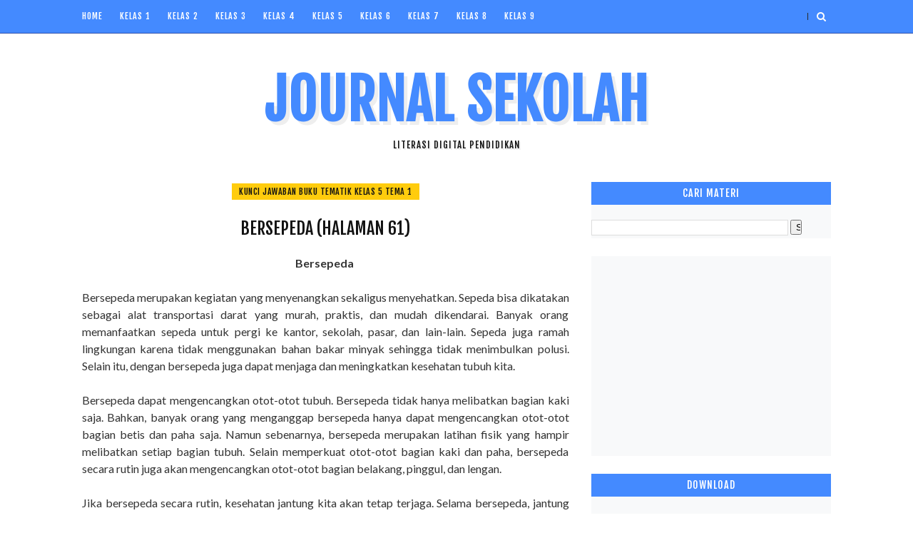

--- FILE ---
content_type: text/html; charset=UTF-8
request_url: https://www.damaruta.com/b/stats?style=WHITE_TRANSPARENT&timeRange=ALL_TIME&token=APq4FmCvbWV8g-ksN0i1rDMeHrmlO9KY4JvzSdvLdLgo7qo-jgNVdxbGLgY_Fz65IlMeCSB5KL2zmRq08ghb8EaioBU1Eo4GZQ
body_size: 22
content:
{"total":150674156,"sparklineOptions":{"backgroundColor":{"fillOpacity":0.1,"fill":"#ffffff"},"series":[{"areaOpacity":0.3,"color":"#fff"}]},"sparklineData":[[0,33],[1,10],[2,10],[3,30],[4,35],[5,45],[6,80],[7,27],[8,43],[9,75],[10,36],[11,25],[12,44],[13,19],[14,21],[15,78],[16,53],[17,16],[18,39],[19,29],[20,33],[21,35],[22,34],[23,39],[24,70],[25,41],[26,40],[27,100],[28,89],[29,25]],"nextTickMs":78260}

--- FILE ---
content_type: text/html; charset=utf-8
request_url: https://www.google.com/recaptcha/api2/aframe
body_size: 115
content:
<!DOCTYPE HTML><html><head><meta http-equiv="content-type" content="text/html; charset=UTF-8"></head><body><script nonce="7ko54B8vHkPeLT940Wpa_Q">/** Anti-fraud and anti-abuse applications only. See google.com/recaptcha */ try{var clients={'sodar':'https://pagead2.googlesyndication.com/pagead/sodar?'};window.addEventListener("message",function(a){try{if(a.source===window.parent){var b=JSON.parse(a.data);var c=clients[b['id']];if(c){var d=document.createElement('img');d.src=c+b['params']+'&rc='+(localStorage.getItem("rc::a")?sessionStorage.getItem("rc::b"):"");window.document.body.appendChild(d);sessionStorage.setItem("rc::e",parseInt(sessionStorage.getItem("rc::e")||0)+1);localStorage.setItem("rc::h",'1768799438373');}}}catch(b){}});window.parent.postMessage("_grecaptcha_ready", "*");}catch(b){}</script></body></html>

--- FILE ---
content_type: text/javascript; charset=UTF-8
request_url: https://www.damaruta.com/feeds/posts/default/-/Kunci%20Jawaban%20Buku%20Tematik%20Kelas%205%20Tema%201?alt=json-in-script&max-results=3&callback=jQuery112209337812985224381_1768799434282&_=1768799434283
body_size: 11354
content:
// API callback
jQuery112209337812985224381_1768799434282({"version":"1.0","encoding":"UTF-8","feed":{"xmlns":"http://www.w3.org/2005/Atom","xmlns$openSearch":"http://a9.com/-/spec/opensearchrss/1.0/","xmlns$blogger":"http://schemas.google.com/blogger/2008","xmlns$georss":"http://www.georss.org/georss","xmlns$gd":"http://schemas.google.com/g/2005","xmlns$thr":"http://purl.org/syndication/thread/1.0","id":{"$t":"tag:blogger.com,1999:blog-775061802259959357"},"updated":{"$t":"2026-01-09T07:31:14.412-08:00"},"category":[{"term":"Kunci Jawaban Tematik Kelas 5 Tema 6"},{"term":"Tema 3"},{"term":"Kunci Jawaban Tematik Kelas 5 Tema 7"},{"term":"2017"},{"term":"Kunci Jawaban Buku Tematik Kelas 4 Tema 3"},{"term":"Kunci Jawaban Buku Tematik Kelas 6 Tema 3"},{"term":"Kunci Jawaban Buku Tematik Kelas 5 Tema 1"},{"term":"Tema 5"},{"term":"Kunci Jawaban Buku Tematik Kelas 4 Tema 1"},{"term":"Kunci Jawaban Buku Tematik Kelas 5 Tema 9"},{"term":"Tema 6"},{"term":"soal"},{"term":"Kunci Jawaban Buku Tematik Kelas 5 Tema 2"},{"term":"soal5"},{"term":"Kunci Jawaban Buku Tematik Kelas 6 Tema 6 2018"},{"term":"soal6"},{"term":"Kunci Jawaban Buku Tematik Kelas 5 Tema 8"},{"term":"Kunci Jawaban Buku Tematik Kelas 6 Tema 4"},{"term":"Kunci Jawaban Buku Tematik Kelas 5 Tema 4"},{"term":"Tema 4"},{"term":"Tema 7"},{"term":"Kunci Jawaban Buku Tematik Kelas 5 Tema 5"},{"term":"Kunci Jawaban Tematik Kelas 6 Tema 2"},{"term":"Tema 9"},{"term":"Kunci Jawaban Buku Tematik Kelas 6 Tema 9"},{"term":"Tema 8"},{"term":"UNSD"},{"term":"Kunci Jawaban Buku Tematik Kelas 4 Tema 2"},{"term":"Kunci Jawaban Buku Tematik Kelas 4 Tema 9"},{"term":"Kunci Jawaban Buku Tematik Kelas 5"},{"term":"Kunci Jawaban Buku Tematik Kelas 5 Tema 3"},{"term":"Kunci Jawaban Buku Tematik Kelas 6 Tema 2"},{"term":"Kunci Jawaban Buku Tematik Kelas 6 Tema 1"},{"term":"IPS7"},{"term":"Kelas V"},{"term":"KelasVII"},{"term":"Tema 1"},{"term":"ktsp5"},{"term":"matematika"},{"term":"4.1"},{"term":"Kunci Jawaban Buku Tematik Kelas  3 Tema 1 Revisi 2018"},{"term":"Kunci Jawaban Buku Tematik Kelas 4 Tema 4"},{"term":"Kunci Jawaban Buku Tematik Kelas 6 Tema 5"},{"term":"Kunci Jawaban Buku Tematik Kelas 6 Tema 8"},{"term":"pendalaman buku teks tematik"},{"term":"Kelas 6"},{"term":"Kunci Jawaban Buku Tematik Kelas 6 Tema 7 2018"},{"term":"download"},{"term":"Kunci Jawaban Tematik Kelas 4 Tema 4"},{"term":"Revisi 2017"},{"term":"IPA5"},{"term":"IPS 5"},{"term":"Kunci Jawaban Buku Tematik Kelas 4"},{"term":"Tema 2"},{"term":"Kunci Jawaban Buku Tematik Kelas 4 Tema 8"},{"term":"Kunci Jawaban Tematik Kelas 6 Tema 1"},{"term":"soal9"},{"term":"ktsp"},{"term":"Kelas VI"},{"term":"kelas VII"},{"term":"4.3"},{"term":"Kelas 4"},{"term":"kunci jawaban pendalaman buku teks tematik"},{"term":"tematik_3_2_2018"},{"term":"6_6_1"},{"term":"Kunci Jawaban Buku Tematik Kelas  3 Tema 2 Revisi 2018"},{"term":"MAT7"},{"term":"UNSMP"},{"term":"ktsp6"},{"term":"kurikulum 2013"},{"term":"soal7"},{"term":"6_6_3"},{"term":"IPA"},{"term":"Kunci Jawaban Buku Tematik Kelas 6 Tema 1 Revisi 2018"},{"term":"MAT5"},{"term":"jawaban pendalaman buku teks tematik"},{"term":"kunci jawaban tvri"},{"term":"6.3"},{"term":"Tematik4"},{"term":"IPA6"},{"term":"IPA7"},{"term":"IPS6"},{"term":"Kunci Jawaban Buku Tematik Kelas 6 Tema 6"},{"term":"Ringkasan Materi Geografi Kelas X SMA\/MA"},{"term":"ips"},{"term":"kunci jawaban tematik"},{"term":"Bahasa Inggris Kelas VIII"},{"term":"Daftar Isi"},{"term":"Kelas 5"},{"term":"Kunci Jawaban Tematik Kelas 6 Tema 3"},{"term":"PKN 5"},{"term":"RPP"},{"term":"SBK5"},{"term":"jawaban tematik"},{"term":"ktsp4"},{"term":"pbt"},{"term":"5 3 1 1 Kunci Jawaban Buku Tematik Kelas 5 Tema 3"},{"term":"6_7_1_1"},{"term":"IPS8"},{"term":"Kunci Jawaban Buku Tematik Kelas 4 Tema 6"},{"term":"PAI112"},{"term":"Tematik6"},{"term":"kisi ipa"},{"term":"pai52"},{"term":"pat7"},{"term":"6 3  Kunci Jawaban Buku Tematik Kelas 6 Tema 3"},{"term":"6_6_2"},{"term":"Kelas VIII"},{"term":"Kunci Jawaban Buku Tematik Kelas 4 Tema 5"},{"term":"Kunci Jawaban TVRI hari ini"},{"term":"PAI121"},{"term":"artikel"},{"term":"ktsp5-ipa-2"},{"term":"ktsp5-ips-2"},{"term":"kunci tematik"},{"term":"ppkn"},{"term":"4_2_1_1"},{"term":"5_3_1_2"},{"term":"6 3 Kunci Jawaban Buku Tematik Kelas 6 Tema 3"},{"term":"6_1_1_1"},{"term":"6_6_1_2"},{"term":"6_7_1_2"},{"term":"6_9_1_3"},{"term":"6_9_1_4"},{"term":"BDR"},{"term":"Belajar Dari Rumah TVRI"},{"term":"IPS9"},{"term":"Jawaban Tema 3 Kelas 6"},{"term":"Kelas IV"},{"term":"KelasIX"},{"term":"Kunci Jawaban Buku Tematik"},{"term":"Kunci Jawaban Buku Tematik Kelas 4 Tema 7"},{"term":"Kunci Jawaban Buku Tematik Kelas 5 Tema 7"},{"term":"air"},{"term":"bank soal"},{"term":"ktsp5-pkn-2"},{"term":"literasi"},{"term":"soal8"},{"term":"tematik"},{"term":"tvri"},{"term":"4.2"},{"term":"4.8"},{"term":"4_2_1_2"},{"term":"4_2_2_1"},{"term":"4_3_3_2"},{"term":"4_3_3_3"},{"term":"5.3 Kunci Jawaban Buku Tematik Kelas 5 Tema 3"},{"term":"5.9"},{"term":"5_2_1_2"},{"term":"5_2_2_3"},{"term":"5_2_3_3"},{"term":"5_3_1_1"},{"term":"5_3_1_5"},{"term":"5ipa2"},{"term":"6_1_1_2"},{"term":"6_2_1_1"},{"term":"6_3_1_1"},{"term":"6_3_1_2"},{"term":"6_3_1_3"},{"term":"6_3_1_4"},{"term":"6_3_2_1"},{"term":"6_3_3_2"},{"term":"6_3_3_4"},{"term":"6_6_3_6"},{"term":"6_9_1_2"},{"term":"6_9_2_1"},{"term":"7ipa"},{"term":"Aku Cinta Membaca Kelas 6 Tema 6"},{"term":"IPA4"},{"term":"IPA8"},{"term":"Kelas 4 Tema 2 Pembelajaran 1"},{"term":"KelasXI"},{"term":"Kunci Jawaban Buku Tematik Kelas  4 Tema 9"},{"term":"Kunci Jawaban Tematik Kelas 4 Tema 2"},{"term":"Kunci Tema 3 Kelas 4"},{"term":"MAT6"},{"term":"PAI51"},{"term":"US"},{"term":"belajar dari rumah"},{"term":"indikator"},{"term":"jawaban tvri"},{"term":"kunci buku tematik"},{"term":"kunci jawaban bdr tvri"},{"term":"latihan soal TWK"},{"term":"latihan soal cpns 2019"},{"term":"latihan soal cpns 2020"},{"term":"news"},{"term":"sejarah"},{"term":"#SoaldanJawabanTVRI"},{"term":"#kelas6"},{"term":"#kuncijawaban"},{"term":"4 2 2 1 - Kelas 4 Tema 2 Subtema 2 Pembelajaran 1"},{"term":"4.4"},{"term":"4.5"},{"term":"4_2_1_4"},{"term":"4_2_1_5"},{"term":"4_3_1_1"},{"term":"4_3_1_2"},{"term":"4_3_1_4"},{"term":"4_3_2_2"},{"term":"4_3_2_3"},{"term":"4_3_2_4"},{"term":"4_4_1_1"},{"term":"5"},{"term":"5_2_2_1"},{"term":"5_2_2_2"},{"term":"5_3_1_3"},{"term":"5jawa"},{"term":"6 3 2 4 Kunci Jawaban Buku Tematik Kelas 6 Tema 3 Subtema 2 Pembelajaran 4"},{"term":"6.5"},{"term":"6_1_1_4"},{"term":"6_1_3_1"},{"term":"6_1_3_4"},{"term":"6_2_1_2"},{"term":"6_2_1_3"},{"term":"6_2_1_4"},{"term":"6_2_2_3"},{"term":"6_2_2_4"},{"term":"6_2_2_5"},{"term":"6_3_1_5"},{"term":"6_3_1_6"},{"term":"6_3_2_3"},{"term":"6_3_2_5"},{"term":"6_3_2_6"},{"term":"6_3_3_1"},{"term":"6_6_1_1"},{"term":"6_9_2_2"},{"term":"Ayo Cari Tahu"},{"term":"Ayo Menulis"},{"term":"BI9"},{"term":"Bahasa Indonesia 5"},{"term":"Belajar di Rumah"},{"term":"IPA9"},{"term":"IPS4"},{"term":"Info Covid-19 Terbaru"},{"term":"Kelas 4 Tema 2 Subtema 1 Pembelajaran 2"},{"term":"Kelas 4 Tema 2 Subtema 1 Pembelajaran 4"},{"term":"Kelas 4 Tema 3"},{"term":"Kelas 4 Tema 3 Pembelajaran 1"},{"term":"Kelas 4 Tema 3 Pembelajaran 2"},{"term":"Kelas 4 Tema 3 Pembelajaran 5"},{"term":"Kelas 4 Tema 3 Subtema 3 Pembelajaran 1"},{"term":"Kelas 4 Tema 3 Subtema 3 Pembelajaran 2"},{"term":"Kelas 4 Tema 3 Subtema 3 Pembelajaran 3"},{"term":"Kelas 5 Tema 3 Subtema 1 Pembelajaran 1"},{"term":"Kelas 5 Tema 3 Subtema 1 Pembelajaran 5"},{"term":"Kelas 6 Tema 3 Subtema 2 Pembelajaran 3"},{"term":"KelasX"},{"term":"Kunci Jawaban Tema 3 Kelas 4"},{"term":"Kunci Jawaban Tematik Kelas 5"},{"term":"Kunci Tematik Kelas 6 Tema 2"},{"term":"PAI91"},{"term":"PENJAS5"},{"term":"PKN10"},{"term":"PKN6"},{"term":"PKN7"},{"term":"PNS"},{"term":"Tema 3 Kelas 6"},{"term":"asesmen kompetensi minumum"},{"term":"bdr tvri"},{"term":"covid"},{"term":"hoax"},{"term":"jawaban soal tvri"},{"term":"jawaban tvri hari ini"},{"term":"kelas 10"},{"term":"kelas6"},{"term":"ktsp-mat-6"},{"term":"ktsp3"},{"term":"pembahasan pendalaman buku teks tematik"},{"term":"pendalaman buku teks"},{"term":"smp"},{"term":"soal10"},{"term":"soal4"},{"term":"teknologi informasi"},{"term":"#HariSenin7September2020"},{"term":"#kelas5"},{"term":"4 2 1 5 Kelas 4 Tema 2 Subtema 1 Pembelajaran 5"},{"term":"4 2 2 4 - Kelas 4 Tema 2 Subtema 2 Pembelajaran 4"},{"term":"4 2 3 6 - Kelas 4 Tema 2 Subtema 3 Pembelajaran 6"},{"term":"4_2_1_6"},{"term":"4_2_2_2"},{"term":"4_2_2_4"},{"term":"4_2_3_6"},{"term":"4_3_1_3"},{"term":"4_3_1_5"},{"term":"4_3_1_6"},{"term":"4_3_2_1"},{"term":"4_3_2_5"},{"term":"4_3_3_1"},{"term":"4_3_3_4"},{"term":"4_3_3_5"},{"term":"4_3_3_6"},{"term":"5.1"},{"term":"5_2_1_1"},{"term":"5_2_1_3"},{"term":"5_2_1_4"},{"term":"5_2_1_5"},{"term":"5_2_1_6"},{"term":"5_2_3_2"},{"term":"5_2_3_4"},{"term":"5_3_1_4"},{"term":"5_3_2_1"},{"term":"5_3_2_3"},{"term":"5_3_2_5"},{"term":"5_3_2_6"},{"term":"5_3_3_1"},{"term":"5_3_3_4"},{"term":"5_3_3_6"},{"term":"5ipa"},{"term":"6 3 2 3 Kunci Jawaban Buku Tematik Kelas 6 Tema 3"},{"term":"6.2"},{"term":"6.4"},{"term":"6_1_1_3"},{"term":"6_1_1_5"},{"term":"6_1_1_6"},{"term":"6_1_2_2"},{"term":"6_1_2_5"},{"term":"6_1_3_2"},{"term":"6_1_3_5"},{"term":"6_1_3_6"},{"term":"6_2_1_6"},{"term":"6_2_2_6"},{"term":"6_2_3_2"},{"term":"6_2_3_4"},{"term":"6_2_3_5"},{"term":"6_2_3_6"},{"term":"6_3_2_2"},{"term":"6_3_2_4"},{"term":"6_3_3_5"},{"term":"6_3_3_6"},{"term":"6_6_1_3"},{"term":"6_6_1_4"},{"term":"6_6_1_5"},{"term":"6_6_1_6"},{"term":"6_6_2_3"},{"term":"6_6_2_4"},{"term":"6_6_3_5"},{"term":"6_7_1_3"},{"term":"6_7_1_4"},{"term":"6_7_3_3"},{"term":"6_8_1_1"},{"term":"6_9_1_1"},{"term":"6_9_3_4"},{"term":"6_9_3_5"},{"term":"6_9_3_6"},{"term":"BI11"},{"term":"BI4"},{"term":"BI5"},{"term":"BI6"},{"term":"BI7"},{"term":"Bahasa Indonesia"},{"term":"Bahasa Indonesia 4"},{"term":"HariJumat11September2020"},{"term":"HariKamis10September2020"},{"term":"HariRabu9September2020"},{"term":"HariSelasa8September2020"},{"term":"HariSenin7September2020"},{"term":"IPS3"},{"term":"KElas 4 Tema 3 Subtema 2 Pembelajaran 1"},{"term":"Kelas 4 Tema 2 Subtema 1 Pembelajaran 6"},{"term":"Kelas 4 Tema 2 Subtema 2 Pembelajaran 4"},{"term":"Kelas 4 Tema 3 Pembelajaran 4"},{"term":"Kelas 4 Tema 3 Subtema 1 Pembelajaran 6"},{"term":"Kelas 4 Tema 3 Subtema 3 Pembelajaran 4"},{"term":"Kelas 5 Tema 3 Subtema 1 Pembelajaran 2"},{"term":"Kelas 5 Tema 3 Subtema 1 Pembelajaran 3"},{"term":"Kelas 6 Tema 3"},{"term":"Kunci Jawaban TVRI Kelas 4-5-6 SD Senin 5 Oktober 2020"},{"term":"Kunci Jawaban TVRI minggu 21"},{"term":"Kunci Jawaban Tematik Kelas 4 Tema 5"},{"term":"Kunci Tema 3 Kelas 5"},{"term":"Lawan Covid-19"},{"term":"Modul Belajar Literasi Numerasi"},{"term":"Modul Belajar Literasi Numerasi Jenjang SD"},{"term":"PAI101"},{"term":"PR"},{"term":"PT"},{"term":"SMK Rekayasa Perangkat Lunak"},{"term":"Serunya Belajar dari Rumah"},{"term":"SoaldanJawabanTVRI"},{"term":"Tema 3 Kelas 4"},{"term":"UN"},{"term":"UNSMA"},{"term":"asean"},{"term":"asesmen kompetensi"},{"term":"bdr jawaban soal"},{"term":"belajardarirumah"},{"term":"buku tematik kelas 5"},{"term":"buku tematik kelas 6"},{"term":"corona"},{"term":"download buku"},{"term":"download buku tematik"},{"term":"download tematik"},{"term":"fakta atau hoax"},{"term":"kompetensi dasar"},{"term":"ktsp-bi-6"},{"term":"ktsp-ipa-6"},{"term":"ktsp-ips-6"},{"term":"ktsp5-ipa-1"},{"term":"kunci jawaban buku tematik kelas 6"},{"term":"kunci jawaban tematik kelas 6 tema 6"},{"term":"kunci tvri"},{"term":"latihan soal twk cpns 2019"},{"term":"new normal"},{"term":"pbt5"},{"term":"pembelajaran jarak jauh"},{"term":"penilaian akhir tahun"},{"term":"pidato"},{"term":"pkn"},{"term":"pubertas"},{"term":"sbmptn"},{"term":"sekolah dasar"},{"term":"serubelajarkebiasaanbaru"},{"term":"smp7"},{"term":"soal 6"},{"term":"soal tvri"},{"term":"soal3"},{"term":"soalpat7"},{"term":"survey karakter"},{"term":"tips ujian"},{"term":"tvri minggu ke 21"},{"term":"uts"},{"term":"#belajardarirumah"},{"term":"#belajardarirumahhariini"},{"term":"#kelas1"},{"term":"#kelas4"},{"term":"#sekolahdasar"},{"term":"#soaldanjawaban"},{"term":"#soaldanjawabantvrihariini"},{"term":"#soaldanjawabantvrikelas123"},{"term":"#tvri"},{"term":"12 Oktober 2020"},{"term":"17 September 2020"},{"term":"18 September 2020"},{"term":"22"},{"term":"22 juni 2020"},{"term":"23"},{"term":"24"},{"term":"25 September 2020 - Kelas 1-3"},{"term":"2_2_1"},{"term":"4 2 1 1 - Kelas 4 Tema 2 Subtema 1 Pembelajaran 1"},{"term":"4 2 2 -  Kelas 4 Tema 2 Pembelajaran 2"},{"term":"4 2 2 1 Kelas 4 Tema 2 Subtema 2 Pembelajaran 1"},{"term":"4 2 2 2 - Kelas 4 Tema 2 Subtema 2 Pembelajaran 2"},{"term":"4 2 2 2 Kelas 4 Tema 2 Subtema 2 Pembelajaran 2"},{"term":"4 2 2 3 - Kelas 4 Tema 2 Subtema 2 Pembelajaran 3"},{"term":"4 Sekolah Dasar  - Tema 1"},{"term":"4 Sekolah Dasar - Kelas 4 Tema 4"},{"term":"4_2_1_3"},{"term":"4_2_2_3"},{"term":"4_3_2_6"},{"term":"4ipa"},{"term":"5 2 Kunci Jawaban Buku Tematik Kelas 5 Tema 3"},{"term":"5 3 1 2 Kunci Jawaban Buku Tematik Kelas 5 Tema 3"},{"term":"5 3 1 6 Kunci Jawaban Buku Tematik Kelas 5 Tema 3"},{"term":"5 3 2 1 Kunci Jawaban Buku Tematik Kelas 5 Tema 3"},{"term":"5 3 Kunci Jawaban Buku Tematik Kelas 5 Tema 3"},{"term":"5 Langkah Cuci Tangan Promkes"},{"term":"5.2.1.1"},{"term":"5.5"},{"term":"5.8"},{"term":"5_2_2_4"},{"term":"5_2_2_5"},{"term":"5_2_2_6"},{"term":"5_2_3_1"},{"term":"5_2_3_5"},{"term":"5_2_3_6"},{"term":"5_3_1_6"},{"term":"5_3_2_2"},{"term":"5_3_2_4"},{"term":"5_3_3_3"},{"term":"5_3_3_5"},{"term":"5ips2"},{"term":"6 - Penemuan"},{"term":"6 - Percobaan Membuat Rangkaian Paralel"},{"term":"6 3 Kunci Jawaban Tematik Kelas 6 Tema 3"},{"term":"6.1"},{"term":"6.6"},{"term":"6.7"},{"term":"6.8"},{"term":"6.9"},{"term":"6_1_2_1"},{"term":"6_1_2_3"},{"term":"6_1_2_4"},{"term":"6_1_2_6"},{"term":"6_1_3_3"},{"term":"6_2_1_5"},{"term":"6_2_2_1"},{"term":"6_2_2_2"},{"term":"6_2_3_3"},{"term":"6_3_3_3"},{"term":"6_6_2_5"},{"term":"6_6_2_6"},{"term":"6_6_3_1"},{"term":"6_6_3_2"},{"term":"6_6_3_4"},{"term":"6_7_3_4"},{"term":"6_8_1_2"},{"term":"6_8_1_3"},{"term":"6_8_1_4"},{"term":"6_8_1_5"},{"term":"6_8_1_6"},{"term":"6_8_2_1"},{"term":"6_8_2_2"},{"term":"6_8_2_3"},{"term":"6_8_2_4"},{"term":"6_8_2_5"},{"term":"6_8_2_6"},{"term":"6_8_3_1"},{"term":"6_8_3_2"},{"term":"6_8_3_3"},{"term":"6_8_3_4"},{"term":"6_8_3_5"},{"term":"6_8_3_6"},{"term":"6_9_1_5"},{"term":"6_9_3_1"},{"term":"6_Kunci_Jawaban"},{"term":"Aqidah Akhlaq 5"},{"term":"Arti Puisi"},{"term":"Ayam Berkotek"},{"term":"Bahasa Arab"},{"term":"Bahasa Iklan"},{"term":"Bahasa Indonesia 6"},{"term":"Bahasa Inggris"},{"term":"Bahasa Inggris 5"},{"term":"Bahasa Inggris 8"},{"term":"Bahasa inggris kelas 7"},{"term":"Beda OTG ODP PDP"},{"term":"Beda Pantun dan Puisi"},{"term":"Belajar Aljabar Dasar"},{"term":"Belajar Membuat Pantun"},{"term":"Belajar Mewarnai Corona"},{"term":"Belajar Mewarnai di Rumah"},{"term":"Bilangan"},{"term":"Buku Tematik Kelas 4 Tema 1"},{"term":"Buku Tematik Kelas 5 Tema 9"},{"term":"Cara Mudah Membuat Pantun"},{"term":"Cara membuat Pantun"},{"term":"Contoh Soal Aljabar Dasar"},{"term":"Contoh Soal dan Kunci Jawaban Aljabar SMP"},{"term":"Cuci Tangan Kemenkes"},{"term":"Cuci Tangan Standar WHO"},{"term":"English"},{"term":"Gangguan Umum Sistem Pencernaan Manusia"},{"term":"Geografi"},{"term":"Giat Lawan Corona"},{"term":"Gotong Royong Lawan Corona"},{"term":"IPA10"},{"term":"IPA12"},{"term":"Indonesia"},{"term":"Info Kemenkes RI"},{"term":"Jam Membantu Siti Tepat Waktu"},{"term":"Jawaban Kelas 6 Tema 3"},{"term":"Jawaban Soal TVRI 21"},{"term":"Jawaban TVRI 12 Oktober 2020"},{"term":"Jawaban TVRI 14"},{"term":"Jawaban TVRI 15 September 2020"},{"term":"Jawaban TVRI 16 September 2020"},{"term":"Jawaban TVRI 20 Oktober 2020 - 16 Oktober 2020"},{"term":"Jawaban Tema"},{"term":"Jawaban Tema 3 Kelas 4"},{"term":"Jawaban Tema 3 Kelas 5"},{"term":"Jawaban Tema 6"},{"term":"Jawaban Tematik Kelas 4"},{"term":"Jawaban Tematik Kelas 5"},{"term":"Jogja gempa"},{"term":"KTSP5-mat-2"},{"term":"Kartu Belajar Corona"},{"term":"Kebiasaanku di Masa Pandemi Covid19"},{"term":"Kelas 1 SD"},{"term":"Kelas 1-2-3 SD"},{"term":"Kelas 4 Tema 1 Pembelajaran 2"},{"term":"Kelas 4 Tema 2 Subtema 1 Pembelajaran 1"},{"term":"Kelas 4 Tema 2 Subtema 1 Pembelajaran 5"},{"term":"Kelas 4 Tema 2 Subtema 2 Pembelajaran 3"},{"term":"Kelas 4 Tema 3 Pembelajaran 3"},{"term":"Kelas 4 Tema 3 Subtema 3 Pembalajaran 6"},{"term":"Kelas 4 Tema 3 Subtema 3 Pembelajaran 5"},{"term":"Kelas 4 Tema 3 Subtema 3 Pembelajaran 6"},{"term":"Kelas 4 Tema 4 Pembelajaran 5"},{"term":"Kelas 4-5-6 SD"},{"term":"Kelas 5 Tema 3 Subtema 1 Pembelajaran 4"},{"term":"Kelas 5 Tema 3 Subtema 1 Pembelajarna 2"},{"term":"Kelas 5 Tema 3 Subtema 2 Pembelajaran 2"},{"term":"Kelas 5 Tema 3 Subtema 2 Pembelajaran 3"},{"term":"Kelas 6 Tema 3 Jawaban"},{"term":"Kelas 6 Tema 3 Subtema 3 Pembelajaran 1"},{"term":"Kelas XII"},{"term":"Kemdikbud RI"},{"term":"Kewajiban untuk Mematuhi Rambu-Rambu Lalu Lintas"},{"term":"Kunci Jawaban Buku Tematik Kelas  4 Tema 1"},{"term":"Kunci Jawaban Buku Tematik Kelas 4 Tema 2 Kelas 4 Tema 2 Subtema 1 Pembelajaran 3"},{"term":"Kunci Jawaban Buku Tematik Kelas 5 Tema 6"},{"term":"Kunci Jawaban Buku Tematik Tema 3 Kelas 4"},{"term":"Kunci Jawaban Kelas 4 Tema 3"},{"term":"Kunci Jawaban Kelas 6 Tema 7 Pembelajaran Sub Tema 1"},{"term":"Kunci Jawaban TVRI Kelas 1-2-3 SD Senin 28 September 2020 - 4 Oktober 2020"},{"term":"Kunci Jawaban TVRI Kelas 1-2-3 SD Senin 5 Oktober 2020 - Jum'at 9 OKTOBER 2020"},{"term":"Kunci Jawaban TVRI Kelas 4-5-6 SD Senin 5 Oktober 2020 - Jum'at 9 Oktober 2020"},{"term":"Kunci Jawaban Tema 3 Kelas 5"},{"term":"Kunci Jawaban Tema 3 Kelas 6"},{"term":"Kunci Jawaban Tematik Kelas 4 Tema 3"},{"term":"Kunci Jawaban Tematik Kelas 4 Tema 6"},{"term":"Kunci Jawaban Tematik Kelas 4 Tema 7"},{"term":"Kunci Jawaban Tematik Kelas 4 Tema 8"},{"term":"Kunci Jawaban Tematik Kelas 6 Tema 8"},{"term":"Kunci Jawaban Tematik Kelas 6 Tema 8 Sub Tema 1 Pembelajaran 2"},{"term":"Kunci Jawaban Tematik Tema 3 Kelas 4"},{"term":"Kunci Jawan Buku Tematik Kelas 6 Tema 2"},{"term":"Kunci Tema"},{"term":"Kunci Tematik Kelas 4 Tema 3"},{"term":"Kunci Tematik Kelas 5 Tema 2"},{"term":"Latihan Membuat Pantun"},{"term":"Latihan Soal Aljabar Dasar"},{"term":"Latihan Soal Puisi 2020"},{"term":"Latihan soal Corona"},{"term":"Lembar Mewarnai Corona"},{"term":"Lirik Lagu Anak Ayam"},{"term":"Logo Belajar dari Rumah"},{"term":"Lomba"},{"term":"Mars Hidup Sehat"},{"term":"Materi Corona untuk Anak-anak"},{"term":"Materi Kelas VII SMP"},{"term":"Melestarikan Hewan Langkah"},{"term":"Menaksir"},{"term":"Mengapa Persatuan dan Kesatuan Penting Untuk Kesejahteraan Umum?"},{"term":"Modul Belajar Literasi Numerasi Kelas 4"},{"term":"Modul Literasi Numerasi"},{"term":"Modul Literasi Numerasi Kelas 5"},{"term":"Nilai-nilai yang Terkandung Dalam Sila Kesatu dan Sila Kedua Pancasila"},{"term":"Nonton TVRI"},{"term":"Orang Dalam Pengawasan"},{"term":"Orang Tanpa Gejala"},{"term":"PAI11"},{"term":"PAI61"},{"term":"PAI71"},{"term":"PAI72"},{"term":"PANDUAN PENYELENGGARAAN PEMBELAJARAN PADA TAHUN AJARAN DAN TAHUN AKADEMIK BARU DI MASA PANDEMI CORONA VIRUS DISEASE (COVID-19)"},{"term":"PKN3"},{"term":"PKN9"},{"term":"PPKn8"},{"term":"Pasien Dalam Pengawasan"},{"term":"Pemrograman"},{"term":"Pendidikan anak"},{"term":"Penemuan Jam Mekanik"},{"term":"Pengaruh Televisi Terhadap Kehidupan Masyarakat di Lingkunganku"},{"term":"Penilaian Tengah Semester Kelas VIII"},{"term":"Peta Pikiran Penyakit Yang Berhubungan dengan Organ Pernapasan"},{"term":"Poster"},{"term":"Poster Kebiasaanku di Masa Pandemi Covid19"},{"term":"Poster tentang Sistem Pencernaan Manusia"},{"term":"Praktikum Kelas 6"},{"term":"Program Belajar dari Rumah"},{"term":"Refleksi Puisi"},{"term":"Resume Pernyataan Menteri Pendidikan dan Kebudayaan tentang Penyelenggaraan Pembelajaran selama pandemi covid-19"},{"term":"SMK"},{"term":"Semangat Belajar"},{"term":"Senin 21 September 2020"},{"term":"Senin 5 Oktober 2020"},{"term":"September 2020"},{"term":"Serunya Belajar Di Rumah"},{"term":"SerunyaBelajarDariRumah"},{"term":"Sikap Bertanggung jawab dalam Menggunakan Televisi"},{"term":"Sistem Pencernaan Manusia"},{"term":"Soal \u0026 Jawaban TVRI SD Kelas 1-3"},{"term":"Soal Kelas 6"},{"term":"Soal Matematika Covid-19"},{"term":"Soal Matematika SMP Kelas 7"},{"term":"Soal PTS"},{"term":"Soal TVRI 12 Oktober 2020"},{"term":"Soal Tugas Di Rumah Aja"},{"term":"Soal Ujian"},{"term":"Soal dan Jawaban Belajar TVRI 21 September 2020 SD Kelas 1-3"},{"term":"Soal dan Jawaban Belajar TVRI 21 September 2020 SD Kelas 4-6"},{"term":"Soal dan Jawaban Belajar TVRI 22 September 2020 SD Kelas 4-6"},{"term":"Strategi Permainan Bola Zig-Zag"},{"term":"Tahukah Kamu"},{"term":"Tema 3 Kelas 5"},{"term":"Tugas Rumah Aljabar SMP"},{"term":"Tugas Sekolah Siswa SMP"},{"term":"Tugas Tetang Corona"},{"term":"Tugas di Rumah"},{"term":"Tumbuhan Sumber Kehidupan"},{"term":"Tutorial Cuci Tangan yang Benar"},{"term":"UKK"},{"term":"UKK5"},{"term":"UNSMPBI14"},{"term":"USSD"},{"term":"Yogyakarta gempa"},{"term":"Z 5.7.1"},{"term":"akucilaku ully sigar rusady"},{"term":"angular"},{"term":"angular tutorial"},{"term":"angular6"},{"term":"angular7"},{"term":"animasi"},{"term":"apa itu psbb"},{"term":"asesmen"},{"term":"asesmen_kompetensi"},{"term":"asesmenkompetensi"},{"term":"asia tenggara"},{"term":"bahasa inggris 7"},{"term":"belajar dari rumah tvri soal"},{"term":"bing7"},{"term":"buku tematik"},{"term":"buku tematik download"},{"term":"buku tematik kelas 4"},{"term":"buku tematik sekolah dasar"},{"term":"buku tematik."},{"term":"bumn"},{"term":"cara melepas masker"},{"term":"cara membuang masker sesuai WHO"},{"term":"cari sekolah jogja 2019"},{"term":"ciri-ciri makhluk hidup"},{"term":"codeigniter"},{"term":"computer based test"},{"term":"coronavirus"},{"term":"crud"},{"term":"daftar sekolah jogja2019"},{"term":"definisi psbb"},{"term":"digitalent"},{"term":"distance learning"},{"term":"gratis download buku tematik"},{"term":"hiburan"},{"term":"ilmu pengetahuan alam 7"},{"term":"info perubahan zonasi ppdb 2019 sma smk"},{"term":"info ppdb jogja 2019"},{"term":"info terbaru covid-19"},{"term":"info tes SKB CPNS 2019"},{"term":"info tes SKB CPNS 2020"},{"term":"infokuliah"},{"term":"infosekolah"},{"term":"jawaban soal tematik"},{"term":"jawaban tematik kelas 6"},{"term":"jawaban tematik tematik kelas 2 sekolah dasar"},{"term":"jawaban tri 28 agustus 2020"},{"term":"jawaban tvri 25 agustus 2020"},{"term":"jawaban tvri 26 agustus 2020"},{"term":"jawaban tvri 27 agustus 2020"},{"term":"jawabantvri"},{"term":"jawabantvrismp"},{"term":"jenis-jenis masker"},{"term":"kelas 2"},{"term":"kelas 8"},{"term":"kelas1-3"},{"term":"kelas3"},{"term":"kelas7"},{"term":"kelebihan kekurangan masker"},{"term":"kisi-kisi tes skb 2019"},{"term":"kisi-kisi tes skb 2020"},{"term":"kisi-kisi ujian nasional smp"},{"term":"kisi-kisi ujian sekolah berstandar nasional"},{"term":"kkm"},{"term":"komedi"},{"term":"kompetensi"},{"term":"kompetensi inti"},{"term":"konsep pidato"},{"term":"koperasi"},{"term":"ktsp-mat-2"},{"term":"ktsp-pkn-6"},{"term":"ktsp8-musik2"},{"term":"kunci jawaban soal tematik"},{"term":"kunci jawaban tematik kelas 3"},{"term":"kunci jawaban tvri 24 agustus 2020"},{"term":"kuncijawabantvri"},{"term":"kurikulum"},{"term":"kurikulum2013"},{"term":"lagu bertangga nada mayor"},{"term":"lagu bertangga nada minor"},{"term":"latihan soal TIU"},{"term":"latihan soal TKP"},{"term":"latihan soal skd 2019"},{"term":"makanan untuk tumbuhan"},{"term":"makhluk hidup peka terhadap rangsang"},{"term":"masker bedah"},{"term":"masker n-95"},{"term":"masker wajah"},{"term":"mat8"},{"term":"matematika 5"},{"term":"matematika5"},{"term":"matematika8"},{"term":"materi pancasila cpns"},{"term":"materi soal twk"},{"term":"materi uud 1945 cpns"},{"term":"memelihara sapi"},{"term":"memotong masker sebelum dibuang"},{"term":"mendikbud"},{"term":"merdeka belajar"},{"term":"minggu 21"},{"term":"minggu keduapuluh satu"},{"term":"nadiem"},{"term":"numerasi"},{"term":"olimpiade"},{"term":"pandemic"},{"term":"panduan belajar dari rumah tvri"},{"term":"pbt4"},{"term":"pecahan"},{"term":"pembelajaran dengan zoom"},{"term":"pencernaan sapi"},{"term":"pengertian psbb"},{"term":"pengetahuan_umum"},{"term":"penilaian tengah semester"},{"term":"penilaian tengah semester kelas 3"},{"term":"penjas7"},{"term":"perbedaan masker"},{"term":"perguruan tinggi"},{"term":"perubahan ppdb jogja 2019"},{"term":"perubahan zonasi jogja 2019"},{"term":"peternakan sapi"},{"term":"php"},{"term":"pjj_kelas_1"},{"term":"pkn8"},{"term":"ppdb 2019 diy"},{"term":"ppdb jogja 2019"},{"term":"ppdb sma smk jogja 2019"},{"term":"ppkn7"},{"term":"ra kartini"},{"term":"ruang siar guru"},{"term":"sbk8"},{"term":"sekolah di era pandemi"},{"term":"semester 1"},{"term":"semester 2"},{"term":"sma"},{"term":"snptn"},{"term":"soal Bahasa inggris kelas 7"},{"term":"soal dan jawaban tvri"},{"term":"soal dan pembahasan tes cpns 2019"},{"term":"soal matematika bertema corona"},{"term":"soal pat smp kelas 7"},{"term":"soal penialain akhir tahun"},{"term":"soal tematik"},{"term":"soal tvri 13 Agustus 2020"},{"term":"soal tvri 20 juli 2020"},{"term":"soal tvri 21 juli 2020"},{"term":"soal tvri 22 juli 2020"},{"term":"soal tvri 23 juli 2020"},{"term":"soal tvri 24 juli 2020"},{"term":"soal twk cpns 2020"},{"term":"soalx"},{"term":"standupcomedy"},{"term":"tematik download"},{"term":"tips lulus tes SKB"},{"term":"tts ayam jago baru"},{"term":"tugas"},{"term":"tvri 31 Agustus 2020"},{"term":"tvri hari ini"},{"term":"tvri soal"},{"term":"tvri soal dan jawaban"},{"term":"ujian nasional"},{"term":"unbk"},{"term":"usbn"},{"term":"video book"},{"term":"video conference untuk pembelajaran"},{"term":"videobook"},{"term":"vpn"},{"term":"zonasi ppdb jogja per kecamatan"}],"title":{"type":"text","$t":"JOURNAL SEKOLAH"},"subtitle":{"type":"html","$t":"Literasi Digital Pendidikan"},"link":[{"rel":"http://schemas.google.com/g/2005#feed","type":"application/atom+xml","href":"https:\/\/www.damaruta.com\/feeds\/posts\/default"},{"rel":"self","type":"application/atom+xml","href":"https:\/\/www.blogger.com\/feeds\/775061802259959357\/posts\/default\/-\/Kunci+Jawaban+Buku+Tematik+Kelas+5+Tema+1?alt=json-in-script\u0026max-results=3"},{"rel":"alternate","type":"text/html","href":"https:\/\/www.damaruta.com\/search\/label\/Kunci%20Jawaban%20Buku%20Tematik%20Kelas%205%20Tema%201"},{"rel":"hub","href":"http://pubsubhubbub.appspot.com/"},{"rel":"next","type":"application/atom+xml","href":"https:\/\/www.blogger.com\/feeds\/775061802259959357\/posts\/default\/-\/Kunci+Jawaban+Buku+Tematik+Kelas+5+Tema+1\/-\/Kunci+Jawaban+Buku+Tematik+Kelas+5+Tema+1?alt=json-in-script\u0026start-index=4\u0026max-results=3"}],"author":[{"name":{"$t":"Unknown"},"email":{"$t":"noreply@blogger.com"},"gd$image":{"rel":"http://schemas.google.com/g/2005#thumbnail","width":"16","height":"16","src":"https:\/\/img1.blogblog.com\/img\/b16-rounded.gif"}}],"generator":{"version":"7.00","uri":"http://www.blogger.com","$t":"Blogger"},"openSearch$totalResults":{"$t":"53"},"openSearch$startIndex":{"$t":"1"},"openSearch$itemsPerPage":{"$t":"3"},"entry":[{"id":{"$t":"tag:blogger.com,1999:blog-775061802259959357.post-2755589097423378606"},"published":{"$t":"2020-06-05T06:29:00.000-07:00"},"updated":{"$t":"2020-07-17T06:41:11.310-07:00"},"category":[{"scheme":"http://www.blogger.com/atom/ns#","term":"Kunci Jawaban Buku Tematik Kelas 5 Tema 1"}],"title":{"type":"text","$t":"Membuat Cover atau Sampul (Halaman 73)"},"content":{"type":"html","$t":"\u003Cdiv style=\"text-align: center;\"\u003E\u003Cb\u003EMembuat Cover atau Sampul\u003C\/b\u003E\u003C\/div\u003E\u003Cdiv style=\"text-align: justify;\"\u003E\u003Cbr \/\u003E\u003C\/div\u003E\u003Cdiv style=\"text-align: justify;\"\u003EAsyik sekali ya, aktivitas membaca itu? Apalagi jika membaca sebuah buku secara menyeluruh. Pada saat membaca buku, sebenarnya isi dari sebuah buku sudah dapat kita terka atau prediksikan sebelumnya dengan melihat sampul atau cover buku tersebut. Karena memang sampul cover buku merupakan bagian buku yang berupa gambar ilustrasi yang bisa mewakili isi buku. Cover atau sampul buku merupakan cerminan dari keseluruhan isi buku.\u0026nbsp;\u003C\/div\u003E\u003Cdiv\u003E\u003Cdiv style=\"text-align: justify;\"\u003E\u003Cbr \/\u003E\u003C\/div\u003E\u003Cdiv style=\"text-align: justify;\"\u003ECover atau sampul merupakan bagian terluar dari buku yang terdiri atas dua sisi, yakni depan dan belakang. Kedua sisi ini saling mendukung dan melengkapi serta menguatkan isi dari buku.\u0026nbsp;\u003C\/div\u003E\u003Cdiv style=\"text-align: justify;\"\u003E\u003Cbr \/\u003E\u003C\/div\u003E\u003Cdiv style=\"text-align: justify;\"\u003ECover\u0026nbsp; yang baik adalah yang bisa mempengaruhi dan menarik minat orang untuk membaca isi buku secara keseluruhan. Untuk itu, maka sebuah cover harus memenuhi unsur-unsur berikut.\u0026nbsp;\u003C\/div\u003E\u003Cdiv style=\"text-align: justify;\"\u003E1. Terdapat judul dengan pemilihan jenis huruf yang menarik dan mencolok.\u0026nbsp;\u003C\/div\u003E\u003Cdiv style=\"text-align: justify;\"\u003E2. Terdapat kalimat penjelas judul yang singkat dan mudah dipahami.\u0026nbsp;\u003C\/div\u003E\u003Cdiv style=\"text-align: justify;\"\u003E3. Terdapat nama penulis.\u0026nbsp;\u003C\/div\u003E\u003Cdiv style=\"text-align: justify;\"\u003E4. Terdapat identitas penerbit.\u0026nbsp;\u003C\/div\u003E\u003Cdiv style=\"text-align: justify;\"\u003E5. Menyertakan gambar yang menarik.\u0026nbsp;\u003C\/div\u003E\u003Cdiv style=\"text-align: justify;\"\u003E6. Terdapat sinopsi isi buku pada sisi belakang.\u0026nbsp;\u003C\/div\u003E\u003Cdiv style=\"text-align: justify;\"\u003E7. Terdapat identitas buku pada punggung buku.\u003C\/div\u003E\u003C\/div\u003E\u003Cdiv style=\"text-align: justify;\"\u003E\u003Cbr \/\u003E\u003C\/div\u003E\u003Cdiv style=\"text-align: justify;\"\u003E\u003Cdiv\u003ECoba kamu perhatikan contoh cover berikut.\u003C\/div\u003E\u003Cdiv\u003E\u003Cbr \/\u003E\u003C\/div\u003E\u003C\/div\u003E\u003Cdiv class=\"separator\" style=\"clear: both; text-align: center;\"\u003E\u003Ca href=\"https:\/\/blogger.googleusercontent.com\/img\/b\/R29vZ2xl\/AVvXsEi_2ny8QpWUzycEcO5TkJ-1huUV17Yr1AHAMh3Se-Xe6SpmrfUlLxynLxlvY7TOtQPLqGqW4lXdfpkTuLGu2szH3DjDR5X4x8zmQXi08xo2K59IhnVRzfeJacHhZwoKjPf6VAz133ktBUbr\/s936\/damaruta.com+kepadatan+penduduk+indonesia.png\" imageanchor=\"1\" style=\"margin-left: 1em; margin-right: 1em;\"\u003E\u003Cimg border=\"0\" data-original-height=\"661\" data-original-width=\"936\" src=\"https:\/\/blogger.googleusercontent.com\/img\/b\/R29vZ2xl\/AVvXsEi_2ny8QpWUzycEcO5TkJ-1huUV17Yr1AHAMh3Se-Xe6SpmrfUlLxynLxlvY7TOtQPLqGqW4lXdfpkTuLGu2szH3DjDR5X4x8zmQXi08xo2K59IhnVRzfeJacHhZwoKjPf6VAz133ktBUbr\/s320\/damaruta.com+kepadatan+penduduk+indonesia.png\" width=\"320\" \/\u003E\u003C\/a\u003E\u003C\/div\u003E\u003Cdiv style=\"text-align: justify;\"\u003E\u003Cbr \/\u003E\u003C\/div\u003E\u003Cdiv style=\"text-align: justify;\"\u003ESekarang giliranmu untuk membuat gambar pada cover atau sampul buku. Kamu dapat membuatnya berdasarkan isi bacaan yang berjudul \u003Ca href=\"http:\/\/www.damaruta.com\/2020\/06\/penyandang-cacat-yang-sukses-halaman-71.html\"\u003EPenyandang Cacat yang Sukses\u003C\/a\u003E, seperti contoh berikut:\u003C\/div\u003E\u003Cdiv style=\"text-align: justify;\"\u003E\u003Cbr \/\u003E\u003C\/div\u003E\u003Cdiv class=\"separator\" style=\"clear: both; text-align: center;\"\u003E\u003Ca href=\"https:\/\/blogger.googleusercontent.com\/img\/b\/R29vZ2xl\/AVvXsEhJ6o0gVLjG0fIhHu670Umkg-r8Tuz9j8KyxxnsudLJpdSbWrAHaoCmJ2-r-2swjj6a1ytQLPoqazZp3-YikyIZyzfoqn-ZTgrZqnuVAvOO4o9exrTqty_ntENwgd43yrbYfl8Pnw5rHSwU\/s650\/damaruta.com+cover_buku.png\" imageanchor=\"1\" style=\"margin-left: 1em; margin-right: 1em;\"\u003E\u003Cimg border=\"0\" data-original-height=\"458\" data-original-width=\"650\" src=\"https:\/\/blogger.googleusercontent.com\/img\/b\/R29vZ2xl\/AVvXsEhJ6o0gVLjG0fIhHu670Umkg-r8Tuz9j8KyxxnsudLJpdSbWrAHaoCmJ2-r-2swjj6a1ytQLPoqazZp3-YikyIZyzfoqn-ZTgrZqnuVAvOO4o9exrTqty_ntENwgd43yrbYfl8Pnw5rHSwU\/s320\/damaruta.com+cover_buku.png\" width=\"320\" \/\u003E\u003C\/a\u003E\u003C\/div\u003E\u003Cdiv style=\"text-align: justify;\"\u003E\u003Cbr \/\u003E\u003C\/div\u003E\u003Cdiv style=\"text-align: justify;\"\u003E\u003Cbr \/\u003E\u003C\/div\u003E\u003Cdiv style=\"text-align: justify;\"\u003ESumber: \u003Ca href=\"http:\/\/www.damaruta.com\/p\/kunci-jawaban-buku-tematik-kelas-5-tema.html\"\u003EKunci Jawaban Buku Tematik Kelas 5 Tema 1\u003C\/a\u003E\u003C\/div\u003E\u003Cdiv style=\"text-align: justify;\"\u003E\u003Cbr \/\u003E\u003C\/div\u003E"},"link":[{"rel":"edit","type":"application/atom+xml","href":"https:\/\/www.blogger.com\/feeds\/775061802259959357\/posts\/default\/2755589097423378606"},{"rel":"self","type":"application/atom+xml","href":"https:\/\/www.blogger.com\/feeds\/775061802259959357\/posts\/default\/2755589097423378606"},{"rel":"alternate","type":"text/html","href":"https:\/\/www.damaruta.com\/2020\/06\/membuat-cover-atau-sampul-halaman-73.html","title":"Membuat Cover atau Sampul (Halaman 73)"}],"author":[{"name":{"$t":"Kurikulum 2013"},"uri":{"$t":"http:\/\/www.blogger.com\/profile\/02757549420827811007"},"email":{"$t":"noreply@blogger.com"},"gd$image":{"rel":"http://schemas.google.com/g/2005#thumbnail","width":"16","height":"16","src":"https:\/\/img1.blogblog.com\/img\/b16-rounded.gif"}}],"media$thumbnail":{"xmlns$media":"http://search.yahoo.com/mrss/","url":"https:\/\/blogger.googleusercontent.com\/img\/b\/R29vZ2xl\/AVvXsEi_2ny8QpWUzycEcO5TkJ-1huUV17Yr1AHAMh3Se-Xe6SpmrfUlLxynLxlvY7TOtQPLqGqW4lXdfpkTuLGu2szH3DjDR5X4x8zmQXi08xo2K59IhnVRzfeJacHhZwoKjPf6VAz133ktBUbr\/s72-c\/damaruta.com+kepadatan+penduduk+indonesia.png","height":"72","width":"72"}},{"id":{"$t":"tag:blogger.com,1999:blog-775061802259959357.post-3906258440320885233"},"published":{"$t":"2020-06-05T06:10:00.001-07:00"},"updated":{"$t":"2020-07-17T06:26:49.318-07:00"},"category":[{"scheme":"http://www.blogger.com/atom/ns#","term":"Kunci Jawaban Buku Tematik Kelas 5 Tema 1"}],"title":{"type":"text","$t":"Persebaran Kepadatan Penduduk di Indonesia (Halaman 77-80)"},"content":{"type":"html","$t":"\u003Cdiv style=\"text-align: center;\"\u003E\u003Cdiv class=\"separator\" style=\"clear: both; text-align: center;\"\u003E\u003Ca href=\"https:\/\/blogger.googleusercontent.com\/img\/b\/R29vZ2xl\/AVvXsEixKztpJKb0blvQ_XoHaLkNvivlRGCcOjTi-ES2OhRrutaXkmE36RPECF-_YDyvhtNOOLDrIUzO-4EzQ4mw7-FaujYseV6jgrL3asQyuywaHMKMIc8jaeu__j5AFuVWgu2Ff5TfzglErih7\/s302\/ayo_mengamati.png\" imageanchor=\"1\" style=\"margin-left: 1em; margin-right: 1em;\"\u003E\u003Cimg border=\"0\" data-original-height=\"105\" data-original-width=\"302\" height=\"67\" src=\"https:\/\/blogger.googleusercontent.com\/img\/b\/R29vZ2xl\/AVvXsEixKztpJKb0blvQ_XoHaLkNvivlRGCcOjTi-ES2OhRrutaXkmE36RPECF-_YDyvhtNOOLDrIUzO-4EzQ4mw7-FaujYseV6jgrL3asQyuywaHMKMIc8jaeu__j5AFuVWgu2Ff5TfzglErih7\/w194-h67\/ayo_mengamati.png\" width=\"194\" \/\u003E\u003C\/a\u003E\u003C\/div\u003E\u003Cb\u003E\u003Cbr \/\u003E\u003C\/b\u003E\u003C\/div\u003E\u003Cdiv style=\"text-align: center;\"\u003E\u003Cb\u003EPersebaran Kepadatan Penduduk di Indonesia\u003C\/b\u003E\u003C\/div\u003E\u003Cdiv style=\"text-align: center;\"\u003E\u003Cbr \/\u003E\u003C\/div\u003E\u003Cdiv\u003EAmatilah peta persebaran kepadatan penduduk di Indonesia berikut.\u003C\/div\u003E\u003Cdiv\u003E\u003Cbr \/\u003E\u003C\/div\u003E\u003Cdiv class=\"separator\" style=\"clear: both; text-align: center;\"\u003E\u003Ca href=\"https:\/\/blogger.googleusercontent.com\/img\/b\/R29vZ2xl\/AVvXsEh0cJkJYfOUsjkI9sa9NaTsm52MTMgwSq5Tonxir3eqntah-KLEB-uNGTmXBaMpAYYFpuXRUMODNNU9vcjIEV68oind32O6SiNWIyA8ymmXFf7DAB2oINeT_p8LLL1pIeEobOqVwbR1Adbp\/s836\/damaruta.com+kepadatan+penduduk+indonesia.png\" style=\"margin-left: 1em; margin-right: 1em;\"\u003E\u003Cimg border=\"0\" data-original-height=\"463\" data-original-width=\"836\" src=\"https:\/\/blogger.googleusercontent.com\/img\/b\/R29vZ2xl\/AVvXsEh0cJkJYfOUsjkI9sa9NaTsm52MTMgwSq5Tonxir3eqntah-KLEB-uNGTmXBaMpAYYFpuXRUMODNNU9vcjIEV68oind32O6SiNWIyA8ymmXFf7DAB2oINeT_p8LLL1pIeEobOqVwbR1Adbp\/s320\/damaruta.com+kepadatan+penduduk+indonesia.png\" width=\"320\" \/\u003E\u003C\/a\u003E\u003C\/div\u003E\u003Cdiv\u003E\u003Cbr \/\u003E\u003C\/div\u003E\u003Cdiv class=\"separator\" style=\"clear: both; text-align: center;\"\u003E\u003Ca href=\"https:\/\/blogger.googleusercontent.com\/img\/b\/R29vZ2xl\/AVvXsEhJvwSk1kVeZ4lX1J6UPcMUfH-D-dQOmvHTlvCb_v0e3FhJiag2EFHzF5jF28uOUzIa8no3lk4986FhkcgfYzy0_-zkpGorPLk2cqDXzZE6v4OYOobyCO2jWrcdsqG_r9PjKtNRyb8Zi-2H\/s334\/ayo_mencoba.png\" imageanchor=\"1\" style=\"margin-left: 1em; margin-right: 1em;\"\u003E\u003Cimg border=\"0\" data-original-height=\"129\" data-original-width=\"334\" height=\"79\" src=\"https:\/\/blogger.googleusercontent.com\/img\/b\/R29vZ2xl\/AVvXsEhJvwSk1kVeZ4lX1J6UPcMUfH-D-dQOmvHTlvCb_v0e3FhJiag2EFHzF5jF28uOUzIa8no3lk4986FhkcgfYzy0_-zkpGorPLk2cqDXzZE6v4OYOobyCO2jWrcdsqG_r9PjKtNRyb8Zi-2H\/w205-h79\/ayo_mencoba.png\" width=\"205\" \/\u003E\u003C\/a\u003E\u003C\/div\u003E\u003Cdiv\u003E\u003Cbr \/\u003E\u003C\/div\u003E\u003Cdiv\u003E\u003Cdiv\u003EBerdasarkan peta di atas, jawablah pertanyaan-pertanyaan berikut.\u003C\/div\u003E\u003C\/div\u003E\u003Cdiv\u003E\u003Cbr \/\u003E\u003C\/div\u003E\u003Cdiv class=\"separator\" style=\"clear: both; text-align: center;\"\u003E\u003Ca href=\"https:\/\/blogger.googleusercontent.com\/img\/b\/R29vZ2xl\/AVvXsEgOdvFWHD7hYBj868zp5aSU03jdCvLcjWFzv8R-BVbmS03k0Hh3mt4V7rSgH0_penWI5nJw3EieF2afpzLm5uZHjcT0sAl_n5vxT5Qfhsw752IhmwjOL-ZnArHb0PE9XHjQ1UwzdRGjtYQT\/s843\/damaruta.com+kepadatan+penduduk+indonesia.png\" style=\"margin-left: 1em; margin-right: 1em;\"\u003E\u003Cimg border=\"0\" data-original-height=\"506\" data-original-width=\"843\" height=\"300\" src=\"https:\/\/blogger.googleusercontent.com\/img\/b\/R29vZ2xl\/AVvXsEgOdvFWHD7hYBj868zp5aSU03jdCvLcjWFzv8R-BVbmS03k0Hh3mt4V7rSgH0_penWI5nJw3EieF2afpzLm5uZHjcT0sAl_n5vxT5Qfhsw752IhmwjOL-ZnArHb0PE9XHjQ1UwzdRGjtYQT\/w500-h300\/damaruta.com+kepadatan+penduduk+indonesia.png\" width=\"500\" \/\u003E\u003C\/a\u003E\u003C\/div\u003E\u003Cdiv\u003E\u003Cbr \/\u003E\u003C\/div\u003E\u003Cdiv class=\"separator\" style=\"clear: both; text-align: center;\"\u003E\u003Ca href=\"https:\/\/blogger.googleusercontent.com\/img\/b\/R29vZ2xl\/AVvXsEgP3mL4_PCvgpu2OOWlM1ZmY5EXwPVW4K2aZCe0d54LETwtyHpmmtLp1tHHAdgHt2ze83AnanYZ9NNGx0GDnTmBqFEvdA879IOZ6iELOzmKOi2prFeU4nRM8BQeYs6OwQ2tj64EZtrVh49k\/s302\/ayo_mengamati.png\" imageanchor=\"1\" style=\"margin-left: 1em; margin-right: 1em;\"\u003E\u003Cimg border=\"0\" data-original-height=\"105\" data-original-width=\"302\" height=\"67\" src=\"https:\/\/blogger.googleusercontent.com\/img\/b\/R29vZ2xl\/AVvXsEgP3mL4_PCvgpu2OOWlM1ZmY5EXwPVW4K2aZCe0d54LETwtyHpmmtLp1tHHAdgHt2ze83AnanYZ9NNGx0GDnTmBqFEvdA879IOZ6iELOzmKOi2prFeU4nRM8BQeYs6OwQ2tj64EZtrVh49k\/w194-h67\/ayo_mengamati.png\" width=\"194\" \/\u003E\u003C\/a\u003E\u003C\/div\u003E\u003Cdiv\u003E\u003Cbr \/\u003E\u003C\/div\u003E\u003Cdiv\u003E\u003Cdiv\u003EWilayah Indonesia yang sangat luas dan berupa kepulauan telah mengakibatkan keberagaman penduduknya, salah satunya adalah keberagaman suku.\u0026nbsp; Amatilah peta persebaran suku-suku bangsa yang ada di Indonesia.\u003C\/div\u003E\u003C\/div\u003E\u003Cdiv\u003E\u003Cbr \/\u003E\u003C\/div\u003E\u003Cdiv\u003E\u003Cbr \/\u003E\u003C\/div\u003E\u003Cdiv class=\"separator\" style=\"clear: both; text-align: center;\"\u003E\u003Ca href=\"https:\/\/blogger.googleusercontent.com\/img\/b\/R29vZ2xl\/AVvXsEjappq09JAsNh74irq_s0p60hFFhlSi2EZMOUZDEYxlGQn7unJFZuImfY00btdE458QWyV2vvZVbfbthDNFYvsM6o43UKkk-VU7xJQWWFS8HhtF055pYASWgeZWYXiRmuaYrfU9XJe6fQam\/s275\/ayo_berlatih.png\" imageanchor=\"1\" style=\"margin-left: 1em; margin-right: 1em;\"\u003E\u003Cimg border=\"0\" data-original-height=\"102\" data-original-width=\"275\" height=\"66\" src=\"https:\/\/blogger.googleusercontent.com\/img\/b\/R29vZ2xl\/AVvXsEjappq09JAsNh74irq_s0p60hFFhlSi2EZMOUZDEYxlGQn7unJFZuImfY00btdE458QWyV2vvZVbfbthDNFYvsM6o43UKkk-VU7xJQWWFS8HhtF055pYASWgeZWYXiRmuaYrfU9XJe6fQam\/w176-h66\/ayo_berlatih.png\" width=\"176\" \/\u003E\u003C\/a\u003E\u003C\/div\u003E\u003Cdiv\u003E\u003Cbr \/\u003E\u003C\/div\u003E\u003Cdiv\u003E\u003Cdiv\u003EPasangkan antara pulau dengan suku bangsa yang tepat dengan menarik garis.\u003C\/div\u003E\u003C\/div\u003E\u003Cdiv\u003E\u003Cbr \/\u003E\u003C\/div\u003E\u003Cdiv class=\"separator\" style=\"clear: both; text-align: center;\"\u003E\u003Ca href=\"https:\/\/blogger.googleusercontent.com\/img\/b\/R29vZ2xl\/AVvXsEg5zNdEoQQwNVbRbvzJOdskdgQeCsShAH3FHEaPc9X0JjGquNpsbUUObjIA-QozhtHzHOt1A0DCVpdYlohwoacUSNW4cYIEkchc22lU8rJriPs40JCEho9O1VD6-ElP-IovMLs6FdALtohm\/s973\/damaruta.com+pakaian_adat.png\" imageanchor=\"1\" style=\"margin-left: 1em; margin-right: 1em;\"\u003E\u003Cimg border=\"0\" data-original-height=\"973\" data-original-width=\"600\" height=\"500\" src=\"https:\/\/blogger.googleusercontent.com\/img\/b\/R29vZ2xl\/AVvXsEg5zNdEoQQwNVbRbvzJOdskdgQeCsShAH3FHEaPc9X0JjGquNpsbUUObjIA-QozhtHzHOt1A0DCVpdYlohwoacUSNW4cYIEkchc22lU8rJriPs40JCEho9O1VD6-ElP-IovMLs6FdALtohm\/w308-h500\/damaruta.com+pakaian_adat.png\" width=\"308\" \/\u003E\u003C\/a\u003E\u003C\/div\u003E\u003Cdiv\u003E\u003Cbr \/\u003E\u003C\/div\u003E\u003Cdiv class=\"separator\" style=\"clear: both; text-align: center;\"\u003E\u003Ca href=\"https:\/\/blogger.googleusercontent.com\/img\/b\/R29vZ2xl\/AVvXsEjfz3LujFScs6_bjrUgltesjIcdreTQcIbQGIbSCrV_9M0-QWN15p_5ZRUU51SzuXoB7eW1ORG0EOmC37Oy7uFiVg7rCaJ84IZh4NsIahkbM09uqtnIapUXspJuaSe4y6LzgCCAlZT2ZrFi\/s404\/ayo_berdiskusi.png\" imageanchor=\"1\" style=\"margin-left: 1em; margin-right: 1em;\"\u003E\u003Cimg border=\"0\" data-original-height=\"133\" data-original-width=\"404\" height=\"67\" src=\"https:\/\/blogger.googleusercontent.com\/img\/b\/R29vZ2xl\/AVvXsEjfz3LujFScs6_bjrUgltesjIcdreTQcIbQGIbSCrV_9M0-QWN15p_5ZRUU51SzuXoB7eW1ORG0EOmC37Oy7uFiVg7rCaJ84IZh4NsIahkbM09uqtnIapUXspJuaSe4y6LzgCCAlZT2ZrFi\/w205-h67\/ayo_berdiskusi.png\" width=\"205\" \/\u003E\u003C\/a\u003E\u003C\/div\u003E\u003Cdiv\u003E\u003Cbr \/\u003E\u003C\/div\u003E\u003Cdiv\u003E\u003Cdiv\u003ESelain keberagaman suku bangsa, Indonesia juga dianugerahi keberagaman agama. Saat ini ada 6 agama yang diakui oleh pemerintah untuk dianut oleh masyarakat, yakni Islam, Kristen, Katholik, Buddha, Hindu, dan Konghucu. Adapun Islam menjadi agama dengan jumlah pemeluk terbesar di Indonesia. Coba diskusikan dengan temanmu, daerah-daerah persebaran agama di Indonesia.\u0026nbsp;\u003C\/div\u003E\u003Cdiv\u003E\u003Cbr \/\u003E\u003C\/div\u003E\u003Cdiv\u003EBerilah tanda-tanda seperti berikut pada daerah-daerah di peta sesuai persebaran agamanya.\u003C\/div\u003E\u003Cdiv\u003E\u003Cbr \/\u003E\u003C\/div\u003E\u003Cdiv\u003E\u003Cdiv class=\"separator\" style=\"clear: both; text-align: center;\"\u003E\u003Ca href=\"https:\/\/blogger.googleusercontent.com\/img\/b\/R29vZ2xl\/AVvXsEjicIQfhgC80uWk4mVeSlYbuteD6BPXeK8PSybhs9SWqlPJPdSf3pU774z5zYdFf47NBxz5EQeNWiTxkGjZdZlzSgYNt5ZuzJUqOFpPwTU6fnTx06KH0QvXd3v21pOWW_0Jle-8fCZfJ3Yn\/s600\/damaruta.com++persebaran_agama.png\" imageanchor=\"1\" style=\"margin-left: 1em; margin-right: 1em;\"\u003E\u003Cimg border=\"0\" data-original-height=\"273\" data-original-width=\"600\" src=\"https:\/\/blogger.googleusercontent.com\/img\/b\/R29vZ2xl\/AVvXsEjicIQfhgC80uWk4mVeSlYbuteD6BPXeK8PSybhs9SWqlPJPdSf3pU774z5zYdFf47NBxz5EQeNWiTxkGjZdZlzSgYNt5ZuzJUqOFpPwTU6fnTx06KH0QvXd3v21pOWW_0Jle-8fCZfJ3Yn\/s320\/damaruta.com++persebaran_agama.png\" width=\"320\" \/\u003E\u003C\/a\u003E\u003C\/div\u003E\u0026nbsp;\u003C\/div\u003E\u003C\/div\u003E\u003Cdiv\u003E\u003Cbr \/\u003E\u003C\/div\u003E\u003Cdiv\u003E\u003Cbr \/\u003E\u003C\/div\u003E\u003Cdiv\u003ESumber: \u003Ca href=\"http:\/\/www.damaruta.com\/p\/kunci-jawaban-buku-tematik-kelas-5-tema.html\"\u003EKunci Jawaban Buku Tematik Kelas 5 Tema 1\u003C\/a\u003E\u003C\/div\u003E\u003Cdiv\u003E\u003Cbr \/\u003E\u003C\/div\u003E"},"link":[{"rel":"edit","type":"application/atom+xml","href":"https:\/\/www.blogger.com\/feeds\/775061802259959357\/posts\/default\/3906258440320885233"},{"rel":"self","type":"application/atom+xml","href":"https:\/\/www.blogger.com\/feeds\/775061802259959357\/posts\/default\/3906258440320885233"},{"rel":"alternate","type":"text/html","href":"https:\/\/www.damaruta.com\/2020\/06\/persebaran-kepadatan-penduduk-di.html","title":"Persebaran Kepadatan Penduduk di Indonesia (Halaman 77-80)"}],"author":[{"name":{"$t":"Kurikulum 2013"},"uri":{"$t":"http:\/\/www.blogger.com\/profile\/02757549420827811007"},"email":{"$t":"noreply@blogger.com"},"gd$image":{"rel":"http://schemas.google.com/g/2005#thumbnail","width":"16","height":"16","src":"https:\/\/img1.blogblog.com\/img\/b16-rounded.gif"}}],"media$thumbnail":{"xmlns$media":"http://search.yahoo.com/mrss/","url":"https:\/\/blogger.googleusercontent.com\/img\/b\/R29vZ2xl\/AVvXsEixKztpJKb0blvQ_XoHaLkNvivlRGCcOjTi-ES2OhRrutaXkmE36RPECF-_YDyvhtNOOLDrIUzO-4EzQ4mw7-FaujYseV6jgrL3asQyuywaHMKMIc8jaeu__j5AFuVWgu2Ff5TfzglErih7\/s72-w194-h67-c\/ayo_mengamati.png","height":"72","width":"72"}},{"id":{"$t":"tag:blogger.com,1999:blog-775061802259959357.post-5518205010616001706"},"published":{"$t":"2020-06-05T05:55:00.000-07:00"},"updated":{"$t":"2020-07-17T06:01:50.368-07:00"},"category":[{"scheme":"http://www.blogger.com/atom/ns#","term":"Kunci Jawaban Buku Tematik Kelas 5 Tema 1"}],"title":{"type":"text","$t":"Ide Pokok Paragfraf Bacaan \"Kerukunan Umat Beragama di Indonesia\" (Halaman 83)"},"content":{"type":"html","$t":"\u003Cdiv style=\"text-align: center;\"\u003E\u003Cdiv class=\"separator\" style=\"clear: both; text-align: center;\"\u003E\u003Ca href=\"https:\/\/blogger.googleusercontent.com\/img\/b\/R29vZ2xl\/AVvXsEgNk28qvgta2GwLPsx3OseZPS7TsVL-kPU-OdXei7tEMTPr2H4q2i34NyWSBWCJipvQgFUX5wJOpODQj5tVonEEx2_6ElMQJyQ9mqvC4BxqFzUzQst-qlKADIX2-jv9f_wSWQcaFkVveCS6\/s320\/ayo_membaca.png\" imageanchor=\"1\" style=\"margin-left: 1em; margin-right: 1em;\"\u003E\u003Cimg border=\"0\" data-original-height=\"77\" data-original-width=\"320\" height=\"63\" src=\"https:\/\/blogger.googleusercontent.com\/img\/b\/R29vZ2xl\/AVvXsEgNk28qvgta2GwLPsx3OseZPS7TsVL-kPU-OdXei7tEMTPr2H4q2i34NyWSBWCJipvQgFUX5wJOpODQj5tVonEEx2_6ElMQJyQ9mqvC4BxqFzUzQst-qlKADIX2-jv9f_wSWQcaFkVveCS6\/w256-h63\/ayo_membaca.png\" width=\"256\" \/\u003E\u003C\/a\u003E\u003C\/div\u003E\u003Cb\u003E\u003Cbr \/\u003E\u003C\/b\u003E\u003C\/div\u003E\u003Cdiv style=\"text-align: center;\"\u003E\u003Cb\u003EKerukunan Umat Beragama di Indonesia\u003C\/b\u003E\u003C\/div\u003E\u003Cdiv style=\"text-align: center;\"\u003E\u003Cbr \/\u003E\u003C\/div\u003E\u003Cdiv style=\"text-align: justify;\"\u003EKerukunan umat beragama merupakan bentuk hubungan antarmanusia yang damai berkat adanya toleransi beragama. Toleransi beragama adalah suatu sikap saling mengerti dan menghargai tanpa adanya sikap membeda-bedakan dan mengecilkan umat agama lain.\u003C\/div\u003E\u003Cdiv style=\"text-align: justify;\"\u003E\u003Cbr \/\u003E\u003C\/div\u003E\u003Cdiv style=\"text-align: justify;\"\u003EKerukunan umat beragama sangat penting bagi bangsa Indonesia untuk mencapai kesejahteraan hidup. Seperti yang telah kita ketahui bahwa Indonesia memiliki keragaman yang begitu banyak, salah satunya adalah agama. Meskipun mayoritas penduduk Indonesia memeluk agama Islam, namun ada beberapa agama lain yang juga dianut, yakni Buddha, Hindu, Kristen, Katholik, dan Konghucu. Setiap agama tentunya memiliki aturan masing-masing dalam menjalankan ajaran agamanya. Namun, perbedaan ini bukanlah alasan menjadi pemecah belah, namun justru menjadi pemersatu dan memperkaya nilai-nilai dalam masyarakat. Sebagai satu saudara dalam tanah air yang sama, kita harus menjaga kerukunan umat beragama agar bangsa dan negara kita tetap menjadi satu kesatuan yang utuh.\u003C\/div\u003E\u003Cdiv style=\"text-align: justify;\"\u003E\u003Cbr \/\u003E\u003C\/div\u003E\u003Cdiv style=\"text-align: justify;\"\u003ETri Kerukunan Umat Beragama merupakan program yang dicanangkan pemerintah untuk menciptakan kehidupan beragama damai dan rukun. Program ini menghendaki adanya kerukunan antarumat beragama dalam satu agama (intern umat beragama), kerukunan antara umat beragama yang satu dengan agama lain, dan kerukunan antara umat beragama dengan pemerintah. Hal ini perlu dilakukan untuk mencegah munculnya konflik dalam kehidupan beragama.\u003C\/div\u003E\u003Cdiv style=\"text-align: justify;\"\u003E\u003Cbr \/\u003E\u003C\/div\u003E\u003Cdiv style=\"text-align: justify;\"\u003ETri Kerukunan Umat Beragama bertujuan agar masyarakat Indonesia bisa hidup dalam kebersamaan, meskipun banyak perbedaan. Program ini harus diwujudkan agar tidak terjadi pengekangan dan pengurangan hak-hak dalam menjalankan ajaran agama, seperti dalam pendirian rumah ibadah, pelaksanaan ibadah dan hari besar keagamaan, serta penyiaran agama.\u003C\/div\u003E\u003Cdiv style=\"text-align: justify;\"\u003E\u003Cbr \/\u003E\u003C\/div\u003E\u003Cdiv style=\"text-align: justify;\"\u003ETri Kerukunan Umat Beragama dimulai dengan kerukunan antarumat beragama dalam satu agama (intern umat beragama). Perbedaan pandangan dalam satu agama dapat memicu terjadinya konflik dalam agama itu sendiri. Oleh karena itu perbedaan pandangan ini haruslah diupayakan agar tidak saling merasa bahwa pandangannya adalah yang paling benar.\u003C\/div\u003E\u003Cdiv style=\"text-align: justify;\"\u003E\u003Cbr \/\u003E\u003C\/div\u003E\u003Cdiv style=\"text-align: justify;\"\u003ETri Kerukunan Umat Beragama selanjutnya adalah kerukunan antarumat beragama yang memiliki\u0026nbsp;\u003C\/div\u003E\u003Cdiv style=\"text-align: justify;\"\u003Epengertian kehidupan yang rukun antar masyarakat meskipun berbeda agama dan keyakinan. Dalam hal ini tidak terjadi sikap saling curiga mencurigai serta selalu menghormati agama masing-masing. Selain itu juga tidak saling memaksakan agama kepada orang lain.\u003C\/div\u003E\u003Cdiv style=\"text-align: justify;\"\u003E\u003Cbr \/\u003E\u003C\/div\u003E\u003Cdiv style=\"text-align: justify;\"\u003EAdapun Tri Kerukunan Umat Beragama yang terakhir adalah kerukunan antarumat beragama dengan pemerintah mengandung pengertian bahwa tiap-tiap umat beragama dapat bekerja sama dan bermitra secara baik dengan pemerintah dalam menjaga kehidupan bermasyarakat, berbangsa, dan bernegara. Dalam hal ini para tokoh agama dan pemerintah sangat diperlukan perannya dalam mencari solusi yang baik tanpa merugikan pihak manapun.\u003C\/div\u003E\u003Cdiv\u003E\u003Cbr \/\u003E\u003C\/div\u003E\u003Cdiv style=\"text-align: center;\"\u003E***\u003C\/div\u003E\u003Cdiv\u003E\u003Cbr \/\u003E\u003C\/div\u003E\u003Cdiv\u003EIde Pokok Paragraf:\u003C\/div\u003E\u003Cdiv\u003E\u003Cbr \/\u003E\u003C\/div\u003E\u003Cdiv\u003E\u003Ctable border=\"0\" cellpadding=\"0\" cellspacing=\"0\" class=\"MsoNormalTable\" style=\"border-collapse: collapse; mso-yfti-tbllook: 1184; width: 41%px;\"\u003E\n \u003Ctbody\u003E\u003Ctr\u003E\n  \u003Ctd style=\"background: #F7CAAC; border: solid windowtext 1.0pt; mso-background-themecolor: accent2; mso-background-themetint: 102; mso-border-alt: solid windowtext .75pt; padding: 6.0pt 6.0pt 6.0pt 6.0pt; width: 14.66%;\" width=\"14%\"\u003E\n  \u003Cp align=\"center\" class=\"MsoNormal\" style=\"line-height: normal; margin-bottom: 18.0pt; text-align: center;\"\u003E\u003Cb\u003E\u003Cspan style=\"font-family: \u0026quot;Baar Metanoia\u0026quot;; font-size: 10.5pt;\"\u003EParagraf\u003C\/span\u003E\u003C\/b\u003E\u003Cspan style=\"font-family: \u0026quot;Baar Metanoia\u0026quot;; font-size: 10.5pt;\"\u003E\u003Co:p\u003E\u003C\/o:p\u003E\u003C\/span\u003E\u003C\/p\u003E\n  \u003C\/td\u003E\n  \u003Ctd style=\"background: #F7CAAC; border-left: none; border: solid windowtext 1.0pt; mso-background-themecolor: accent2; mso-background-themetint: 102; mso-border-alt: solid windowtext .75pt; mso-border-left-alt: solid windowtext .75pt; padding: 6.0pt 6.0pt 6.0pt 6.0pt; width: 85.34%;\" width=\"85%\"\u003E\n  \u003Cp align=\"center\" class=\"MsoNormal\" style=\"line-height: normal; margin-bottom: 18.0pt; text-align: center;\"\u003E\u003Cb\u003E\u003Cspan style=\"font-family: \u0026quot;Baar Metanoia\u0026quot;; font-size: 10.5pt;\"\u003EIde Pokok\u003C\/span\u003E\u003C\/b\u003E\u003Cspan style=\"font-family: \u0026quot;Baar Metanoia\u0026quot;; font-size: 10.5pt;\"\u003E\u003Co:p\u003E\u003C\/o:p\u003E\u003C\/span\u003E\u003C\/p\u003E\n  \u003C\/td\u003E\n \u003C\/tr\u003E\n \u003Ctr\u003E\n  \u003Ctd style=\"background: #F7CAAC; border-top: none; border: solid windowtext 1.0pt; mso-background-themecolor: accent2; mso-background-themetint: 102; mso-border-alt: solid windowtext .75pt; mso-border-top-alt: solid windowtext .75pt; padding: 6.0pt 6.0pt 6.0pt 6.0pt; width: 14.66%;\" width=\"14%\"\u003E\n  \u003Cp align=\"center\" class=\"MsoNormal\" style=\"line-height: normal; margin-bottom: 18.0pt; text-align: center;\"\u003E\u003Cspan style=\"font-family: \u0026quot;Baar Metanoia\u0026quot;; font-size: 10.5pt;\"\u003E1\u003Co:p\u003E\u003C\/o:p\u003E\u003C\/span\u003E\u003C\/p\u003E\n  \u003C\/td\u003E\n  \u003Ctd style=\"background: #FBE4D5; border-bottom: solid windowtext 1.0pt; border-left: none; border-right: solid windowtext 1.0pt; border-top: none; mso-background-themecolor: accent2; mso-background-themetint: 51; mso-border-alt: solid windowtext .75pt; mso-border-left-alt: solid windowtext .75pt; mso-border-top-alt: solid windowtext .75pt; padding: 6.0pt 6.0pt 6.0pt 6.0pt; width: 85.34%;\" width=\"85%\"\u003E\n  \u003Cp class=\"MsoNormal\" style=\"line-height: normal; margin-bottom: 18.0pt;\"\u003E\u003Cspan style=\"font-family: \u0026quot;Baar Metanoia\u0026quot;; font-size: 10.5pt;\"\u003EKerukunan umat beragama\n  merupakan bentuk hubungan antarmanusia yang damai berkat adanya toleransi\n  beragama.\u003Co:p\u003E\u003C\/o:p\u003E\u003C\/span\u003E\u003C\/p\u003E\n  \u003C\/td\u003E\n \u003C\/tr\u003E\n \u003Ctr\u003E\n  \u003Ctd style=\"background: #F7CAAC; border-top: none; border: solid windowtext 1.0pt; mso-background-themecolor: accent2; mso-background-themetint: 102; mso-border-alt: solid windowtext .75pt; mso-border-top-alt: solid windowtext .75pt; padding: 6.0pt 6.0pt 6.0pt 6.0pt; width: 14.66%;\" width=\"14%\"\u003E\n  \u003Cp align=\"center\" class=\"MsoNormal\" style=\"line-height: normal; margin-bottom: 18.0pt; text-align: center;\"\u003E\u003Cspan style=\"font-family: \u0026quot;Baar Metanoia\u0026quot;; font-size: 10.5pt;\"\u003E2\u003Co:p\u003E\u003C\/o:p\u003E\u003C\/span\u003E\u003C\/p\u003E\n  \u003C\/td\u003E\n  \u003Ctd style=\"background: #FBE4D5; border-bottom: solid windowtext 1.0pt; border-left: none; border-right: solid windowtext 1.0pt; border-top: none; mso-background-themecolor: accent2; mso-background-themetint: 51; mso-border-alt: solid windowtext .75pt; mso-border-left-alt: solid windowtext .75pt; mso-border-top-alt: solid windowtext .75pt; padding: 6.0pt 6.0pt 6.0pt 6.0pt; width: 85.34%;\" width=\"85%\"\u003E\n  \u003Cp class=\"MsoNormal\" style=\"line-height: normal; margin-bottom: 18.0pt;\"\u003E\u003Cspan style=\"font-family: \u0026quot;Baar Metanoia\u0026quot;; font-size: 10.5pt;\"\u003EKerukunan umat beragama\n  sangat penting bagi bangsa Indonesia untuk mencapai kesejahteraan hidup.\u003Co:p\u003E\u003C\/o:p\u003E\u003C\/span\u003E\u003C\/p\u003E\n  \u003C\/td\u003E\n \u003C\/tr\u003E\n \u003Ctr\u003E\n  \u003Ctd style=\"background: #F7CAAC; border-top: none; border: solid windowtext 1.0pt; mso-background-themecolor: accent2; mso-background-themetint: 102; mso-border-alt: solid windowtext .75pt; mso-border-top-alt: solid windowtext .75pt; padding: 6.0pt 6.0pt 6.0pt 6.0pt; width: 14.66%;\" width=\"14%\"\u003E\n  \u003Cp align=\"center\" class=\"MsoNormal\" style=\"line-height: normal; margin-bottom: 18.0pt; text-align: center;\"\u003E\u003Cspan style=\"font-family: \u0026quot;Baar Metanoia\u0026quot;; font-size: 10.5pt;\"\u003E3\u003Co:p\u003E\u003C\/o:p\u003E\u003C\/span\u003E\u003C\/p\u003E\n  \u003C\/td\u003E\n  \u003Ctd style=\"background: #FBE4D5; border-bottom: solid windowtext 1.0pt; border-left: none; border-right: solid windowtext 1.0pt; border-top: none; mso-background-themecolor: accent2; mso-background-themetint: 51; mso-border-alt: solid windowtext .75pt; mso-border-left-alt: solid windowtext .75pt; mso-border-top-alt: solid windowtext .75pt; padding: 6.0pt 6.0pt 6.0pt 6.0pt; width: 85.34%;\" width=\"85%\"\u003E\n  \u003Cp class=\"MsoNormal\" style=\"line-height: normal; margin-bottom: 18.0pt;\"\u003E\u003Cspan style=\"font-family: \u0026quot;Baar Metanoia\u0026quot;; font-size: 10.5pt;\"\u003ETri Kerukunan Umat\n  Beragama merupakan program yang dicanangkan pemerintah untuk menciptakan\n  kehidupan beragama damai dan rukun.\u003Co:p\u003E\u003C\/o:p\u003E\u003C\/span\u003E\u003C\/p\u003E\n  \u003C\/td\u003E\n \u003C\/tr\u003E\n \u003Ctr\u003E\n  \u003Ctd style=\"background: #F7CAAC; border-top: none; border: solid windowtext 1.0pt; mso-background-themecolor: accent2; mso-background-themetint: 102; mso-border-alt: solid windowtext .75pt; mso-border-top-alt: solid windowtext .75pt; padding: 6.0pt 6.0pt 6.0pt 6.0pt; width: 14.66%;\" width=\"14%\"\u003E\n  \u003Cp align=\"center\" class=\"MsoNormal\" style=\"line-height: normal; margin-bottom: 18.0pt; text-align: center;\"\u003E\u003Cspan style=\"font-family: \u0026quot;Baar Metanoia\u0026quot;; font-size: 10.5pt;\"\u003E4\u003Co:p\u003E\u003C\/o:p\u003E\u003C\/span\u003E\u003C\/p\u003E\n  \u003C\/td\u003E\n  \u003Ctd style=\"background: #FBE4D5; border-bottom: solid windowtext 1.0pt; border-left: none; border-right: solid windowtext 1.0pt; border-top: none; mso-background-themecolor: accent2; mso-background-themetint: 51; mso-border-alt: solid windowtext .75pt; mso-border-left-alt: solid windowtext .75pt; mso-border-top-alt: solid windowtext .75pt; padding: 6.0pt 6.0pt 6.0pt 6.0pt; width: 85.34%;\" width=\"85%\"\u003E\n  \u003Cp class=\"MsoNormal\" style=\"line-height: normal; margin-bottom: 18.0pt;\"\u003E\u003Cspan style=\"font-family: \u0026quot;Baar Metanoia\u0026quot;; font-size: 10.5pt;\"\u003ETri Kerukunan Umat\n  Beragama bertujuan agar masyarakat Indonesia bisa hidup dalam kebersamaan,\n  meskipun banyak perbedaan.\u003Co:p\u003E\u003C\/o:p\u003E\u003C\/span\u003E\u003C\/p\u003E\n  \u003C\/td\u003E\n \u003C\/tr\u003E\n \u003Ctr\u003E\n  \u003Ctd style=\"background: #F7CAAC; border-top: none; border: solid windowtext 1.0pt; mso-background-themecolor: accent2; mso-background-themetint: 102; mso-border-alt: solid windowtext .75pt; mso-border-top-alt: solid windowtext .75pt; padding: 6.0pt 6.0pt 6.0pt 6.0pt; width: 14.66%;\" width=\"14%\"\u003E\n  \u003Cp align=\"center\" class=\"MsoNormal\" style=\"line-height: normal; margin-bottom: 18.0pt; text-align: center;\"\u003E\u003Cspan style=\"font-family: \u0026quot;Baar Metanoia\u0026quot;; font-size: 10.5pt;\"\u003E5\u003Co:p\u003E\u003C\/o:p\u003E\u003C\/span\u003E\u003C\/p\u003E\n  \u003C\/td\u003E\n  \u003Ctd style=\"background: #FBE4D5; border-bottom: solid windowtext 1.0pt; border-left: none; border-right: solid windowtext 1.0pt; border-top: none; mso-background-themecolor: accent2; mso-background-themetint: 51; mso-border-alt: solid windowtext .75pt; mso-border-left-alt: solid windowtext .75pt; mso-border-top-alt: solid windowtext .75pt; padding: 6.0pt 6.0pt 6.0pt 6.0pt; width: 85.34%;\" width=\"85%\"\u003E\n  \u003Cp class=\"MsoNormal\" style=\"line-height: normal; margin-bottom: 18.0pt;\"\u003E\u003Cspan style=\"font-family: \u0026quot;Baar Metanoia\u0026quot;; font-size: 10.5pt;\"\u003ETri Kerukunan Umat\n  Beragama dimulai dengan kerukunan antarumat beragama dalam satu agama (intern\n  umat baragama).\u003Co:p\u003E\u003C\/o:p\u003E\u003C\/span\u003E\u003C\/p\u003E\n  \u003C\/td\u003E\n \u003C\/tr\u003E\n \u003Ctr\u003E\n  \u003Ctd style=\"background: #F7CAAC; border-top: none; border: solid windowtext 1.0pt; mso-background-themecolor: accent2; mso-background-themetint: 102; mso-border-alt: solid windowtext .75pt; mso-border-top-alt: solid windowtext .75pt; padding: 6.0pt 6.0pt 6.0pt 6.0pt; width: 14.66%;\" width=\"14%\"\u003E\n  \u003Cp align=\"center\" class=\"MsoNormal\" style=\"line-height: normal; margin-bottom: 18.0pt; text-align: center;\"\u003E\u003Cspan style=\"font-family: \u0026quot;Baar Metanoia\u0026quot;; font-size: 10.5pt;\"\u003E6\u003Co:p\u003E\u003C\/o:p\u003E\u003C\/span\u003E\u003C\/p\u003E\n  \u003C\/td\u003E\n  \u003Ctd style=\"background: #FBE4D5; border-bottom: solid windowtext 1.0pt; border-left: none; border-right: solid windowtext 1.0pt; border-top: none; mso-background-themecolor: accent2; mso-background-themetint: 51; mso-border-alt: solid windowtext .75pt; mso-border-left-alt: solid windowtext .75pt; mso-border-top-alt: solid windowtext .75pt; padding: 6.0pt 6.0pt 6.0pt 6.0pt; width: 85.34%;\" width=\"85%\"\u003E\n  \u003Cp class=\"MsoNormal\" style=\"line-height: normal; margin-bottom: 18.0pt;\"\u003E\u003Cspan style=\"font-family: \u0026quot;Baar Metanoia\u0026quot;; font-size: 10.5pt;\"\u003ETri Kerukunan Umat\n  Beragama selanjutnya adalah kerukunan antarumat beragama yang memiliki\n  pengertian kehidupan yang rukun antarmasyarakat meskipun berbeda agama dan\n  keyakinan.\u003Co:p\u003E\u003C\/o:p\u003E\u003C\/span\u003E\u003C\/p\u003E\n  \u003C\/td\u003E\n \u003C\/tr\u003E\n \u003Ctr\u003E\n  \u003Ctd style=\"background: #F7CAAC; border-top: none; border: solid windowtext 1.0pt; mso-background-themecolor: accent2; mso-background-themetint: 102; mso-border-alt: solid windowtext .75pt; mso-border-top-alt: solid windowtext .75pt; padding: 6.0pt 6.0pt 6.0pt 6.0pt; width: 14.66%;\" width=\"14%\"\u003E\n  \u003Cp align=\"center\" class=\"MsoNormal\" style=\"line-height: normal; margin-bottom: 18.0pt; text-align: center;\"\u003E\u003Cspan style=\"font-family: \u0026quot;Baar Metanoia\u0026quot;; font-size: 10.5pt;\"\u003E7\u003Co:p\u003E\u003C\/o:p\u003E\u003C\/span\u003E\u003C\/p\u003E\n  \u003C\/td\u003E\n  \u003Ctd style=\"background: #FBE4D5; border-bottom: solid windowtext 1.0pt; border-left: none; border-right: solid windowtext 1.0pt; border-top: none; mso-background-themecolor: accent2; mso-background-themetint: 51; mso-border-alt: solid windowtext .75pt; mso-border-left-alt: solid windowtext .75pt; mso-border-top-alt: solid windowtext .75pt; padding: 6.0pt 6.0pt 6.0pt 6.0pt; width: 85.34%;\" width=\"85%\"\u003E\n  \u003Cp class=\"MsoNormal\" style=\"line-height: normal; margin-bottom: 18.0pt;\"\u003E\u003Cspan style=\"font-family: \u0026quot;Baar Metanoia\u0026quot;; font-size: 10.5pt;\"\u003ETri Kerukunan Umat\n  Beragama yang terakhir adalah kerukunan antar umat beragama dengan pemerintah\n  mengandung pengertian bahwa tiap-tiap umat beragama dapat bekerja sama dan\n  bermitra secara baik dengan pemerintah dalam menjaga kehidupan bermasyarakat,\n  berbangsa, dan bernegara.\u003Co:p\u003E\u003C\/o:p\u003E\u003C\/span\u003E\u003C\/p\u003E\n  \u003C\/td\u003E\n \u003C\/tr\u003E\n\u003C\/tbody\u003E\u003C\/table\u003E\u003C\/div\u003E\u003Cdiv\u003E\u003Cbr \/\u003E\u003C\/div\u003E\u003Cdiv\u003ESumber: \u003Ca href=\"http:\/\/www.damaruta.com\/p\/kunci-jawaban-buku-tematik-kelas-5-tema.html\"\u003EKunci Jawaban Buku Tematik Kelas 5 Tema 1\u003C\/a\u003E\u003C\/div\u003E\u003Cdiv\u003E\u003Cbr \/\u003E\u003C\/div\u003E\u003Cdiv\u003E\u003Cbr \/\u003E\u003C\/div\u003E"},"link":[{"rel":"edit","type":"application/atom+xml","href":"https:\/\/www.blogger.com\/feeds\/775061802259959357\/posts\/default\/5518205010616001706"},{"rel":"self","type":"application/atom+xml","href":"https:\/\/www.blogger.com\/feeds\/775061802259959357\/posts\/default\/5518205010616001706"},{"rel":"alternate","type":"text/html","href":"https:\/\/www.damaruta.com\/2020\/06\/ide-pokok-paragfraf-bacaan-kerukunan.html","title":"Ide Pokok Paragfraf Bacaan \"Kerukunan Umat Beragama di Indonesia\" (Halaman 83)"}],"author":[{"name":{"$t":"Kurikulum 2013"},"uri":{"$t":"http:\/\/www.blogger.com\/profile\/02757549420827811007"},"email":{"$t":"noreply@blogger.com"},"gd$image":{"rel":"http://schemas.google.com/g/2005#thumbnail","width":"16","height":"16","src":"https:\/\/img1.blogblog.com\/img\/b16-rounded.gif"}}],"media$thumbnail":{"xmlns$media":"http://search.yahoo.com/mrss/","url":"https:\/\/blogger.googleusercontent.com\/img\/b\/R29vZ2xl\/AVvXsEgNk28qvgta2GwLPsx3OseZPS7TsVL-kPU-OdXei7tEMTPr2H4q2i34NyWSBWCJipvQgFUX5wJOpODQj5tVonEEx2_6ElMQJyQ9mqvC4BxqFzUzQst-qlKADIX2-jv9f_wSWQcaFkVveCS6\/s72-w256-h63-c\/ayo_membaca.png","height":"72","width":"72"}}]}});